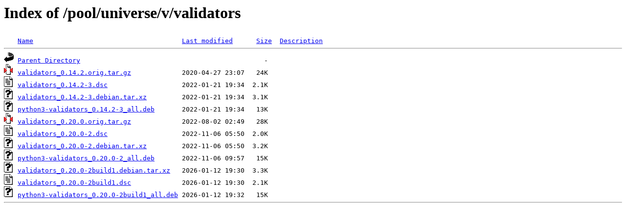

--- FILE ---
content_type: text/html;charset=ISO-8859-1
request_url: http://ubuntu.otenet.gr/pool/universe/v/validators/?C=M;O=A
body_size: 2301
content:
<!DOCTYPE HTML PUBLIC "-//W3C//DTD HTML 3.2 Final//EN">
<html>
 <head>
  <title>Index of /pool/universe/v/validators</title>
 </head>
 <body>
<h1>Index of /pool/universe/v/validators</h1>
<pre><img src="/icons/blank.gif" alt="Icon "> <a href="?C=N;O=A">Name</a>                                      <a href="?C=M;O=D">Last modified</a>      <a href="?C=S;O=A">Size</a>  <a href="?C=D;O=A">Description</a><hr><img src="/icons/back.gif" alt="[PARENTDIR]"> <a href="/pool/universe/v/">Parent Directory</a>                                               -   
<img src="/icons/compressed.gif" alt="[   ]"> <a href="validators_0.14.2.orig.tar.gz">validators_0.14.2.orig.tar.gz</a>             2020-04-27 23:07   24K  
<img src="/icons/text.gif" alt="[TXT]"> <a href="validators_0.14.2-3.dsc">validators_0.14.2-3.dsc</a>                   2022-01-21 19:34  2.1K  
<img src="/icons/unknown.gif" alt="[   ]"> <a href="validators_0.14.2-3.debian.tar.xz">validators_0.14.2-3.debian.tar.xz</a>         2022-01-21 19:34  3.1K  
<img src="/icons/unknown.gif" alt="[   ]"> <a href="python3-validators_0.14.2-3_all.deb">python3-validators_0.14.2-3_all.deb</a>       2022-01-21 19:34   13K  
<img src="/icons/compressed.gif" alt="[   ]"> <a href="validators_0.20.0.orig.tar.gz">validators_0.20.0.orig.tar.gz</a>             2022-08-02 02:49   28K  
<img src="/icons/text.gif" alt="[TXT]"> <a href="validators_0.20.0-2.dsc">validators_0.20.0-2.dsc</a>                   2022-11-06 05:50  2.0K  
<img src="/icons/unknown.gif" alt="[   ]"> <a href="validators_0.20.0-2.debian.tar.xz">validators_0.20.0-2.debian.tar.xz</a>         2022-11-06 05:50  3.2K  
<img src="/icons/unknown.gif" alt="[   ]"> <a href="python3-validators_0.20.0-2_all.deb">python3-validators_0.20.0-2_all.deb</a>       2022-11-06 09:57   15K  
<img src="/icons/unknown.gif" alt="[   ]"> <a href="validators_0.20.0-2build1.debian.tar.xz">validators_0.20.0-2build1.debian.tar.xz</a>   2026-01-12 19:30  3.3K  
<img src="/icons/text.gif" alt="[TXT]"> <a href="validators_0.20.0-2build1.dsc">validators_0.20.0-2build1.dsc</a>             2026-01-12 19:30  2.1K  
<img src="/icons/unknown.gif" alt="[   ]"> <a href="python3-validators_0.20.0-2build1_all.deb">python3-validators_0.20.0-2build1_all.deb</a> 2026-01-12 19:32   15K  
<hr></pre>
</body></html>
